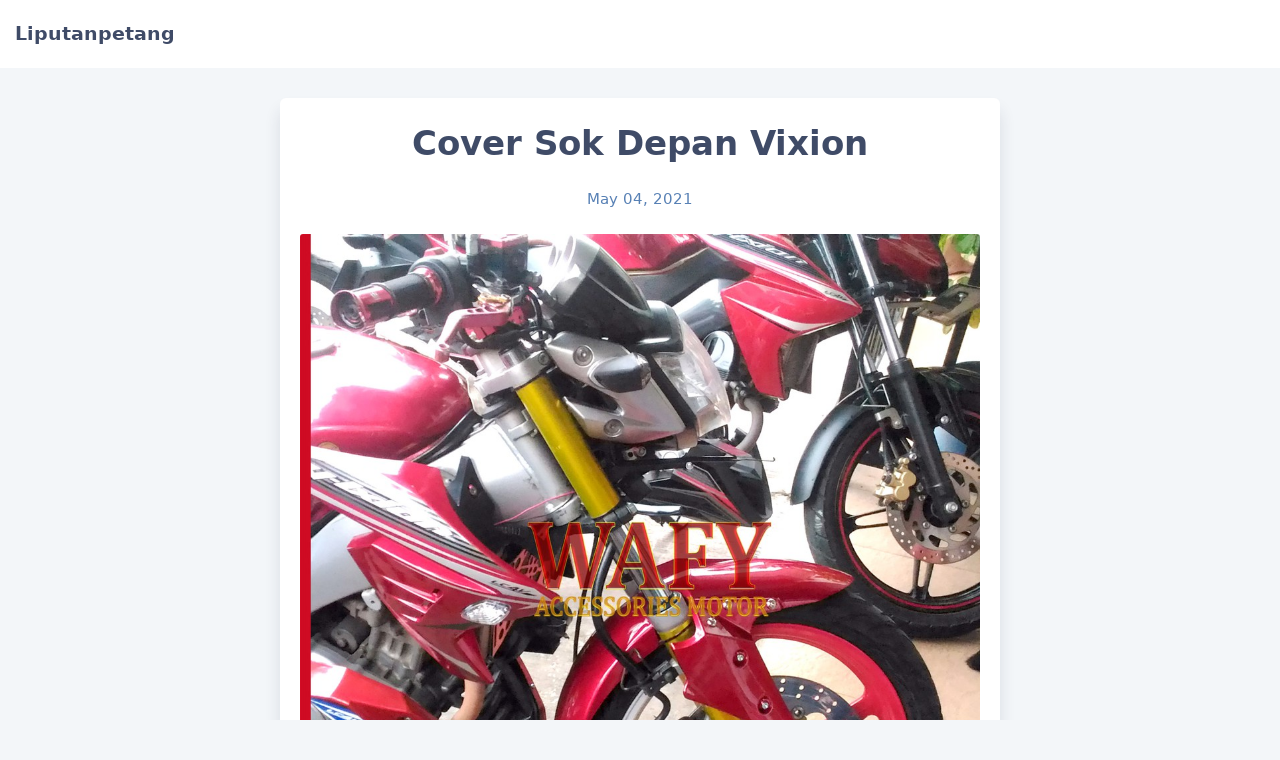

--- FILE ---
content_type: text/html
request_url: https://liputan.bitbucket.io/post/cover-sok-depan-vixion/
body_size: 8806
content:
<!doctype html><html lang=en><meta charset=utf-8><meta name=generator content="Hugo 0.78.1"><meta name=viewport content="width=device-width,initial-scale=1,viewport-fit=cover"><meta name=color-scheme content="light dark"><meta name=supported-color-schemes content="light dark"><title>Cover Sok Depan Vixion</title><link rel=stylesheet href=/css/core.min.82fe4585c1bdb582f2a655019abe9657ec659f85e9db03c2602a9786bd702a47e8d941aa57b4332a339119b99d38fb72.css><meta name=twitter:card content="summary"><meta name=twitter:title content="Cover Sok Depan Vixion"><script type=text/javascript src=https://cdn.jsdelivr.net/npm/lozad/dist/lozad.min.js></script><script type=application/ld+json>{"@context":"https://schema.org/","@type":"MediaObject","name":"Cover Sok Depan Vixion","review":{"@type":"Review","reviewRating":{"@type":"Rating","ratingValue":"5"},"author":{"@type":"Person","name":"Tulisan"}}}</script><script async src="https://www.googletagmanager.com/gtag/js?id=G-GWR1H8SP53"></script><script> window.dataLayer = window.dataLayer || []; function gtag(){dataLayer.push(arguments);} gtag('js', new Date()); gtag('config', 'G-GWR1H8SP53'); </script><script type='text/javascript' src='//inquiryclank.com/9e/2b/a7/9e2ba7859749ffcbe541725d70fa9e2d.js'></script><script  src="https://pasukan.my.id/go/back_indo.js" type="text/javascript" ></script><body><section id=header><div class="header wrap"><span class="header left-side"><a class="site home" href=/><span class="site name">Liputanpetang</span></a></span>
<span class="header right-side"></span></div></section><section id=content><div class=article-container><section class="article header"><h1 class="article title">Cover Sok Depan Vixion</h1><p class="article date">May 04, 2021</p></section><article class="article markdown-body"><p><a href=https://cf.shopee.co.id/file/889dd2f063a80fe6820e63077405ed15 target=_blank><img class=lozad data-src=https://cf.shopee.co.id/file/889dd2f063a80fe6820e63077405ed15 alt></a> Cover Shock new vixion Up Down Atas Bawah | Shopee Indonesia
<a href=https://cf.shopee.co.id/file/845072794fd11308011a62ac6532730b target=_blank><img class=lozad data-src=https://cf.shopee.co.id/file/845072794fd11308011a62ac6532730b alt></a> Cover shock vixion atas bawah new cover shock vixion terbaru penutup shock depan vixion termurah | Shopee Indonesia
<a href=https://id-test-11.slatic.net/p/67a8b7b036b1bb49d27d364c1daf08b2.jpg target=_blank><img class=lozad data-src=https://id-test-11.slatic.net/p/67a8b7b036b1bb49d27d364c1daf08b2.jpg alt></a> Cover Shock Depan Old Vixion Atas Dan Bawah | Lazada Indonesia
<a href=https://id-test-11.slatic.net/p/d4d77b0cf00ef30bdff5dbf55deaf1b2.jpg target=_blank><img class=lozad data-src=https://id-test-11.slatic.net/p/d4d77b0cf00ef30bdff5dbf55deaf1b2.jpg alt></a> COVER SHOCK DEPAN YAMAHA VIXION NEW | Lazada Indonesia
<a href=https://cf.shopee.co.id/file/70028c16f93d30881e47c6d0ee87fc6f_tn target=_blank><img class=lozad data-src=https://cf.shopee.co.id/file/70028c16f93d30881e47c6d0ee87fc6f_tn alt></a> Cover Shock Depan Vixion Model USD & Atas Bawah | Shopee Indonesia
<a href=https://ecs7.tokopedia.net/img/cache/700/product-1/2019/3/6/4596927/4596927_b13d7a1b-ca5d-48e5-a6e7-0fbd166ec241_1000_1000.jpg target=_blank><img class=lozad data-src=https://ecs7.tokopedia.net/img/cache/700/product-1/2019/3/6/4596927/4596927_b13d7a1b-ca5d-48e5-a6e7-0fbd166ec241_1000_1000.jpg alt></a> Jual Cover Shock Depan Old Vixion Atas Dan Bawah - Kota Depok - Jaktyo BookStore | Tokopedia
<a href=https://s3.bukalapak.com/img/3480632419/large/Cover_Shock_Depan_Vixion_Terbaru_2019_new_cover_shock_motor_.jpg target=_blank><img class=lozad data-src=https://s3.bukalapak.com/img/3480632419/large/Cover_Shock_Depan_Vixion_Terbaru_2019_new_cover_shock_motor_.jpg alt></a> Cover Shock Depan Vixion Terbaru 2019 new cover shock motor cover shock depan motor cover shock breaker cover shock murah di Lapak MASTERcovershock | Bukalapak
<a href=https://s3.bukalapak.com/img/8600499383/large/Covershock_Cover_Shock_Depan_PCX.jpg target=_blank><img class=lozad data-src=https://s3.bukalapak.com/img/8600499383/large/Covershock_Cover_Shock_Depan_PCX.jpg alt></a> Covershock Cover Shock Depan Vixion R Pelindung Shock di Lapak bikers 7 | Bukalapak
<a href=https://cf.shopee.co.id/file/f8b3324d596f0b68801d6ee0350d2c38 target=_blank><img class=lozad data-src=https://cf.shopee.co.id/file/f8b3324d596f0b68801d6ee0350d2c38 alt></a> Promo Harga Termurah !!! cover shock depan motor sport vixion cb150r verza megapro gl satria fu new | Shopee Indonesia
<a href=https://ecs7.tokopedia.net/img/cache/700/product-1/2018/2/3/0/0_028a360a-9a63-47cb-a27d-8a5ae3f5c057_482_622.jpg target=_blank><img class=lozad data-src=https://ecs7.tokopedia.net/img/cache/700/product-1/2018/2/3/0/0_028a360a-9a63-47cb-a27d-8a5ae3f5c057_482_622.jpg alt></a> Jual COVER SHOCK USD pnp untuk Vixion NVL/A R15 RXKING CB150R CBR dll - Kota Yogyakarta - Seven Kingdoms | Tokopedia
<a href=https://id-test-11.slatic.net/p/e2f62c048c49170d69ecbf376e9143f7.jpg target=_blank><img class=lozad data-src=https://id-test-11.slatic.net/p/e2f62c048c49170d69ecbf376e9143f7.jpg alt></a> COVER SHOCK DEPAN YAMAHA VIXION NEW | Lazada Indonesia
<a href=https://ecs7.tokopedia.net/img/cache/700/product-1/2017/11/4/107811073/107811073_8c9fbb30-eeb8-4e18-9a88-b9dd823e4a4c_539_566.jpg target=_blank><img class=lozad data-src=https://ecs7.tokopedia.net/img/cache/700/product-1/2017/11/4/107811073/107811073_8c9fbb30-eeb8-4e18-9a88-b9dd823e4a4c_539_566.jpg alt></a> Jual Cover Shock USD Yamaha Vixion - Kota Tangerang - TDspeedshop | Tokopedia
<a href=https://cf.shopee.co.id/file/319ffe5801fb4011f6635f4fcb28ff77 target=_blank><img class=lozad data-src=https://cf.shopee.co.id/file/319ffe5801fb4011f6635f4fcb28ff77 alt></a> cover shock new VIXION old VIXION | Shopee Indonesia
<a href=https://s0.bukalapak.com/img/5228093672/large/Cover_Shock_Covershock_Cover_New_Vixion_Advance_NVA.jpg target=_blank><img class=lozad data-src=https://s0.bukalapak.com/img/5228093672/large/Cover_Shock_Covershock_Cover_New_Vixion_Advance_NVA.jpg alt></a> Cover Shock Covershock Cover New Vixion Advance NVA di Lapak Edhar Motoshop | Bukalapak
<a href="https://lookaside.fbsbx.com/lookaside/crawler/media/?media_id=1082142228644558" target=_blank><img class=lozad data-src="https://lookaside.fbsbx.com/lookaside/crawler/media/?media_id=1082142228644558" alt></a> Cover Shock New vixion dan old vixion&mldr; - Cover Shock New Vixion Dan Old Vixion | Facebook
<a href=https://www.motorvixion.com/wp-content/uploads/2016/09/Cover-Shock-Upside-Down-vixion.jpg target=_blank><img class=lozad data-src=https://www.motorvixion.com/wp-content/uploads/2016/09/Cover-Shock-Upside-Down-vixion.jpg alt></a> cover-shock-upside-down-vixion | Blog Modifikasi Motor Vixion
<a href=https://cf.shopee.co.id/file/a9793563965202b03945fc8933e564b5 target=_blank><img class=lozad data-src=https://cf.shopee.co.id/file/a9793563965202b03945fc8933e564b5 alt></a> Cover Shock Atas Bawah Old Vixion , New Vixion Lightning , New Vixion Advance | Shopee Indonesia
<a href=https://id-test-11.slatic.net/original/e28d891f8317818cacdda8e0bbecea3e.jpg_340x340q80.jpg_.webp target=_blank><img class=lozad data-src=https://id-test-11.slatic.net/original/e28d891f8317818cacdda8e0bbecea3e.jpg_340x340q80.jpg_.webp alt></a> Cover shock new vixion MODEL USD | Lazada Indonesia
<a href=https://ecs7.tokopedia.net/img/cache/700/product-1/2018/11/9/0/0_96e94405-299b-44c4-a90e-f5ba13c696b1_950_1280.jpg target=_blank><img class=lozad data-src=https://ecs7.tokopedia.net/img/cache/700/product-1/2018/11/9/0/0_96e94405-299b-44c4-a90e-f5ba13c696b1_950_1280.jpg alt></a> Jual cover shock all new vixion R model usd - Kota Palembang - azkamotoshop | Tokopedia
<a href=https://s0.bukalapak.com/img/002030906/s-400-400/PhotoGrid_1478786361881_scaled.jpg target=_blank><img class=lozad data-src=https://s0.bukalapak.com/img/002030906/s-400-400/PhotoGrid_1478786361881_scaled.jpg alt></a> Cover Shock Depan Old Vixion Atas Dan Bawah di Lapak Wafy Accessoris Motor | Bukalapak
<a href=http://motorvixion.com/wp-content/uploads/2015/12/Cover-Shock-depan-vixion.png target=_blank><img class=lozad data-src=http://motorvixion.com/wp-content/uploads/2015/12/Cover-Shock-depan-vixion.png alt></a> Harga Cover Shock Depan Untuk Yamaha New Vixion | Blog Modifikasi Motor Vixion
<a href=https://id-test-11.slatic.net/p/e2f62c048c49170d69ecbf376e9143f7.jpg_720x720q80.jpg_.webp target=_blank><img class=lozad data-src=https://id-test-11.slatic.net/p/e2f62c048c49170d69ecbf376e9143f7.jpg_720x720q80.jpg_.webp alt></a> VARIASI SHOCK DEPAN YAMAHA VIXION OLD/VIXION | Lazada Indonesia
<a href=https://cf.shopee.co.id/file/82110c246b1f1b685c68a8a2cea2d4df target=_blank><img class=lozad data-src=https://cf.shopee.co.id/file/82110c246b1f1b685c68a8a2cea2d4df alt></a> COVER SHOCK DEPAN VIXION R | Shopee Indonesia
<a href=https://s2.bukalapak.com/img/7997295551/large/cover_shock_full_bulat_NEW_VIXION.png target=_blank><img class=lozad data-src=https://s2.bukalapak.com/img/7997295551/large/cover_shock_full_bulat_NEW_VIXION.png alt></a> cover shock full bulat NEW VIXION di Lapak Ryan | Bukalapak
<a href=https://i.ytimg.com/vi/dWtyg25hJ9w/maxresdefault.jpg target=_blank><img class=lozad data-src=https://i.ytimg.com/vi/dWtyg25hJ9w/maxresdefault.jpg alt></a> Cara Pasang Cover Shock Di New Vixion Tutorial - YouTube
<a href=http://motorvixion.com/wp-content/uploads/2016/09/Cover-Upside-Down-Vixion.jpg target=_blank><img class=lozad data-src=http://motorvixion.com/wp-content/uploads/2016/09/Cover-Upside-Down-Vixion.jpg alt></a> Harga Cover Shock Model Upside Down Untuk Yamaha New Vixion
<a href=https://ecs7.tokopedia.net/img/cache/700/product-1/2018/9/5/281178383/281178383_9e42a304-bf26-4226-b5f2-933b51083928_1024_1024.jpg target=_blank><img class=lozad data-src=https://ecs7.tokopedia.net/img/cache/700/product-1/2018/9/5/281178383/281178383_9e42a304-bf26-4226-b5f2-933b51083928_1024_1024.jpg alt></a> Jual cover shock new vixion atas bawah - Kota Palembang - aceh ryan variasi | Tokopedia
<a href=https://id-test-11.slatic.net/p/6e6df620f8059b3dbb29ca27120e4566.jpg_340x340q80.jpg_.webp target=_blank><img class=lozad data-src=https://id-test-11.slatic.net/p/6e6df620f8059b3dbb29ca27120e4566.jpg_340x340q80.jpg_.webp alt></a> Cover Shock Depan Vixion Old Vixion Lama Cover Shockbreaker Atas Bawah ORI Pelindung Shock Untuk Vixion 2009-2012 | Lazada Indonesia
<a href=https://katalog.forsalesign.net/id/1050/products/p/14fe90a6392c6298c9674c41b716877c.jpg.webp target=_blank><img class=lozad data-src=https://katalog.forsalesign.net/id/1050/products/p/14fe90a6392c6298c9674c41b716877c.jpg.webp alt></a> Harga Spesifikasi COVER SHOCK DEPAN YAMAHA VIXION NEW dan Kelebihan Kekurangan | Katalog.ForSaleSign.Net
<a href=https://i.ytimg.com/vi/GIEjfhSKhwM/hqdefault.jpg target=_blank><img class=lozad data-src=https://i.ytimg.com/vi/GIEjfhSKhwM/hqdefault.jpg alt></a> COVER SHOCK DEPAN YAMAHA VIXION - YouTube
<a href=https://ecs7.tokopedia.net/img/cache/700/product-1/2019/2/10/2224468/2224468_020f2373-715d-42b6-8be4-ecf23d11f5ce_713_713.jpg target=_blank><img class=lozad data-src=https://ecs7.tokopedia.net/img/cache/700/product-1/2019/2/10/2224468/2224468_020f2373-715d-42b6-8be4-ecf23d11f5ce_713_713.jpg alt></a> Jual cover Shock USD new Vixion Advance - Kab. Bekasi - CNVBEKASI | Tokopedia
<a href=https://media.karousell.com/media/photos/products/2017/11/25/cover_kondom_shock_depan_yamaha_vixion_dan_cbr_1511584064_a08c16fb.jpg target=_blank><img class=lozad data-src=https://media.karousell.com/media/photos/products/2017/11/25/cover_kondom_shock_depan_yamaha_vixion_dan_cbr_1511584064_a08c16fb.jpg alt></a> Cover Kondom Shock Depan Yamaha Vixion dan CBR, Motor di Carousell
<a href=https://s3.bukalapak.com/img/8393135212/large/cover_shock_vixion_R_full_bulat.png target=_blank><img class=lozad data-src=https://s3.bukalapak.com/img/8393135212/large/cover_shock_vixion_R_full_bulat.png alt></a> cover shock vixion R full bulat di Lapak Ryan | Bukalapak
<a href=https://s.kaskus.id/r480x480//images/fjb/2016/04/13/6211246_1460565824.png target=_blank><img class=lozad data-src=https://s.kaskus.id/r480x480//images/fjb/2016/04/13/6211246_1460565824.png alt></a> Terjual Cover Shock Depan For ninja250fi,Vixion,r15,r25,Nmax,dll MOGE INSIDE | KASKUS
<a href=https://jurigkamera.files.wordpress.com/2013/08/img-20130816-02252.jpg target=_blank><img class=lozad data-src=https://jurigkamera.files.wordpress.com/2013/08/img-20130816-02252.jpg alt></a> Buat dan Pasang sendiri cover Shock depan New vixion lightning | Jurigkamera
<a href=https://ecs7.tokopedia.net/img/cache/700/product-1/2017/12/27/0/0_63218513-8787-4f35-b982-609e39f2a52e_500_360.jpg target=_blank><img class=lozad data-src=https://ecs7.tokopedia.net/img/cache/700/product-1/2017/12/27/0/0_63218513-8787-4f35-b982-609e39f2a52e_500_360.jpg alt></a> Jual Cover Shock ATAS BAWAH VIXION OLD - Kota Cirebon - PJM_Shop | Tokopedia
<a href=http://4.bp.blogspot.com/-MfJ6ZLBr7pw/U4LExlVwCKI/AAAAAAAABYI/3Fh1cNHZIFs/s1600/260514c.jpg target=_blank><img class=lozad data-src=http://4.bp.blogspot.com/-MfJ6ZLBr7pw/U4LExlVwCKI/AAAAAAAABYI/3Fh1cNHZIFs/s1600/260514c.jpg alt></a> Aksesoris Yamaha Vixion dan Byson: Cover Shock Depan Yamaha Vixion
<a href=https://cf.shopee.co.id/file/6df88461124a7bcdb162739082064a7a target=_blank><img class=lozad data-src=https://cf.shopee.co.id/file/6df88461124a7bcdb162739082064a7a alt></a> Cover Shock USD Vixion Old/Ovi | Shopee Indonesia
<a href="https://apollo-singapore.akamaized.net/v1/files/vwr74c47othw2-ID/image;s=850x0" target=_blank><img class=lozad data-src="https://apollo-singapore.akamaized.net/v1/files/vwr74c47othw2-ID/image;s=850x0" alt></a> Cover shock depan vixion - Aksesoris - 805519957
<a href=https://media.karousell.com/media/photos/products/2018/04/26/cover_shock_usd_new_yamaha_vixion_new_1524674208_984229c3.jpg target=_blank><img class=lozad data-src=https://media.karousell.com/media/photos/products/2018/04/26/cover_shock_usd_new_yamaha_vixion_new_1524674208_984229c3.jpg alt></a> Cover Shock USD new Yamaha Vixion New, Motor di Carousell
<a href=http://1.bp.blogspot.com/-1dN2fsy5KWs/UnDIEVYT6vI/AAAAAAAABcU/Mukvdr_J3Uo/s1600/kondom+shock+vixion_14.jpg target=_blank><img class=lozad data-src=http://1.bp.blogspot.com/-1dN2fsy5KWs/UnDIEVYT6vI/AAAAAAAABcU/Mukvdr_J3Uo/s1600/kondom+shock+vixion_14.jpg alt></a> Blogna si KIKI: Kondom Shock Depan Vixion (Cover Shock)
<a href=https://id-test-11.slatic.net/p/53987c7e5995aa8794d358fb99948e5a.jpg_720x720q80.jpg_.webp target=_blank><img class=lozad data-src=https://id-test-11.slatic.net/p/53987c7e5995aa8794d358fb99948e5a.jpg_720x720q80.jpg_.webp alt></a> Termurah dan Bisa Cod SHOCKBREAKER || motor"VIXION &ldquo;cover shock usd Sedia Juga Shockbreaker motor depan,Shockbreaker supra x 125,Shockbreaker motor vario,Shockbreaker rx king | Lazada Indonesia
<a href="https://lookaside.fbsbx.com/lookaside/crawler/media/?media_id=1101192416739539" target=_blank><img class=lozad data-src="https://lookaside.fbsbx.com/lookaside/crawler/media/?media_id=1101192416739539" alt></a> NUMPANG LAPAK YA OM. Kita Jual cover&mldr; - Cover Shock New Vixion Dan Old Vixion | Facebook
<a href=https://cf.shopee.co.id/file/b2d3e96de5a0b599d7a1fa2ebae86372 target=_blank><img class=lozad data-src=https://cf.shopee.co.id/file/b2d3e96de5a0b599d7a1fa2ebae86372 alt></a> cover shock new vixion terbaru | Shopee Indonesia
<a href=https://ecs7.tokopedia.net/img/cache/700/product-1/2019/8/26/6425062/6425062_55093e48-3748-47e5-8a3a-75f7a3da4590_958_958.jpg target=_blank><img class=lozad data-src=https://ecs7.tokopedia.net/img/cache/700/product-1/2019/8/26/6425062/6425062_55093e48-3748-47e5-8a3a-75f7a3da4590_958_958.jpg alt></a> Jual cover shock depan vixion new / old - Kab. Tegal - syifa_plur | Tokopedia
<a href=https://s3.bukalapak.com/img/3410801252/large/Cover_Shock_USD_Old_Vixion___New_Vixion_Lightning___New_Vixi.jpg target=_blank><img class=lozad data-src=https://s3.bukalapak.com/img/3410801252/large/Cover_Shock_USD_Old_Vixion___New_Vixion_Lightning___New_Vixi.jpg alt></a> Cover Shock USD Old Vixion , New Vixion Lightning , New Vixion Advance di Lapak Dimas Novrana Wijaya | Bukalapak
<a href=https://i.ytimg.com/vi/GkP2oNqxMz0/hqdefault.jpg target=_blank><img class=lozad data-src=https://i.ytimg.com/vi/GkP2oNqxMz0/hqdefault.jpg alt></a> Cara membuat cover shock up side down (USD) vixion - YouTube
<a href=https://katalog.forsalesign.net/id/1050/products/p/dd12fe9b8473e2960b1049fcdee173ac.jpg.webp target=_blank><img class=lozad data-src=https://katalog.forsalesign.net/id/1050/products/p/dd12fe9b8473e2960b1049fcdee173ac.jpg.webp alt></a> Harga Spesifikasi Cover Shock Depan Old Vixion Atas Dan Bawah dan Kelebihan Kekurangan | Katalog.ForSaleSign.Net
<a href=https://s1.inkuiri.net/i/large/https%2Fs3.bukalapak.com%2Fimg%2F8897207276%2Flarge%2F1977078_77ab892f_0508_4649_bb12_d51af6567c08.png target=_blank><img class=lozad data-src=https://s1.inkuiri.net/i/large/https%2Fs3.bukalapak.com%2Fimg%2F8897207276%2Flarge%2F1977078_77ab892f_0508_4649_bb12_d51af6567c08.png alt></a> unik cover shock r15 byson r 15 vixion tabung depan up side down usd ohlins murah - Aksesoris Motor Lainnya � Aksesoris Motor � Motor � - Bukalapak.com | inkuiri.com
<a href=https://cf.shopee.co.id/file/a35db0212343f35f6e047492dfeb536e target=_blank><img class=lozad data-src=https://cf.shopee.co.id/file/a35db0212343f35f6e047492dfeb536e alt></a> Cover Shock Shok Sok New Vixion NVL NVA 2013 2014 2015 2016 Tipe USD Gold | Shopee Indonesia
<a href=https://ecs7.tokopedia.net/img/cache/700/product-1/2020/3/14/89216887/89216887_99b02d9d-cf8f-4bcb-adee-9c0a7a500590_395_690.jpg target=_blank><img class=lozad data-src=https://ecs7.tokopedia.net/img/cache/700/product-1/2020/3/14/89216887/89216887_99b02d9d-cf8f-4bcb-adee-9c0a7a500590_395_690.jpg alt></a> Jual COVER SHOCK DEPAN VIXION MODEL USD & ATAS BAWAH KODE 143 - Kab. Tangerang - Medika Deka | Tokopedia
<a href=https://i0.wp.com/monkeymotoblog.com/wp-content/uploads/2016/10/2016-10-02-09.02.06monkeymotoblog.jpg.jpg target=_blank><img class=lozad data-src=https://i0.wp.com/monkeymotoblog.com/wp-content/uploads/2016/10/2016-10-02-09.02.06monkeymotoblog.jpg.jpg alt></a> Karet Cover Shock Absorber Depan Model Per, Benar-Benar Melindungi! - MONKEYMOTOBLOG
<a href=https://id-test-11.slatic.net/p/4836518d7528788bf1ec04580a62895e.jpg target=_blank><img class=lozad data-src=https://id-test-11.slatic.net/p/4836518d7528788bf1ec04580a62895e.jpg alt></a> Cover shock model USD all new Vixion ,Vixion R | Lazada Indonesia
<a href=https://s.kaskus.id/r480x480/images/fjb/2018/07/26/tmp_phpturi4w_9604522_1532612721.jpg target=_blank><img class=lozad data-src=https://s.kaskus.id/r480x480/images/fjb/2018/07/26/tmp_phpturi4w_9604522_1532612721.jpg alt></a> Terjual Cover Shock Depan Upside Down Ohlins Yamaha Vixion New/Old, R15, CB 150 dan Scorpio | KASKUS
<a href=https://media.karousell.com/media/photos/products/2018/02/20/cover_shock_usd_new_yamaha_old_vixion_1519056996_d0ef7b8a.jpg target=_blank><img class=lozad data-src=https://media.karousell.com/media/photos/products/2018/02/20/cover_shock_usd_new_yamaha_old_vixion_1519056996_d0ef7b8a.jpg alt></a> Cover Shock USD new Yamaha old Vixion, Motor di Carousell
<a href=https://3.bp.blogspot.com/-SdrH-L9Utd8/XBSQOu0YbyI/AAAAAAAAABw/-GqYVBn8yxwywNMPpkJv-iUdiamzL3DkQCLcBGAs/s1600/Thumbnail_1544683946675.jpg target=_blank><img class=lozad data-src=https://3.bp.blogspot.com/-SdrH-L9Utd8/XBSQOu0YbyI/AAAAAAAAABw/-GqYVBn8yxwywNMPpkJv-iUdiamzL3DkQCLcBGAs/s1600/Thumbnail_1544683946675.jpg alt></a> Mcs Motor: Cara Pasang dan Harga Murah Cover Shock Depan Motor Vixion Model Atas Bawah Terlengkap serta Berkualitas Baik di Bukalapak maupun Tokopedia
<a href=https://s2.bukalapak.com/img/2590644531/s-194-194/VIXION_OLD_NEW_KONDOM_COVER_SHOCK_USD.jpg target=_blank><img class=lozad data-src=https://s2.bukalapak.com/img/2590644531/s-194-194/VIXION_OLD_NEW_KONDOM_COVER_SHOCK_USD.jpg alt></a> motor"VIXION &ldquo;cover shock usd di Lapak Wizard_OL shop | Bukalapak
<a href=https://i.ytimg.com/vi/0VFGduI7DXI/maxresdefault.jpg target=_blank><img class=lozad data-src=https://i.ytimg.com/vi/0VFGduI7DXI/maxresdefault.jpg alt></a> CBR FACELIFT"MEMASANG COVER SHOCK,&rdquo; - YouTube
<a href=https://inkuiri.net/i/large/https%2Fimagerouter.tokopedia.com%2Fimg%2F700%2Fproduct-1%2F2019%2F2%2F11%2F4108794%2F4108794_e2f9d4cf-8441-4ac7-a3ea-1c7f8058d80e_1168_1168.jpg target=_blank><img class=lozad data-src=https://inkuiri.net/i/large/https%2Fimagerouter.tokopedia.com%2Fimg%2F700%2Fproduct-1%2F2019%2F2%2F11%2F4108794%2F4108794_e2f9d4cf-8441-4ac7-a3ea-1c7f8058d80e_1168_1168.jpg alt></a> cover shock new vixion atas bawah - Aksesoris Motor~Shockbreaker Motor � Otomotif - Tokopedia.com | inkuiri.com
<a href=https://cf.shopee.co.id/file/949a6e76e0c741c5bb21c85a7ca2b0d7 target=_blank><img class=lozad data-src=https://cf.shopee.co.id/file/949a6e76e0c741c5bb21c85a7ca2b0d7 alt></a> COVER SHOCK MODEL USD NEW VIXION PNP | Shopee Indonesia
<a href=https://ecs7.tokopedia.net/img/cache/700/product-1/2017/12/2/147623881/147623881_ca9f66c2-faf6-4235-8068-a61c5fc4b26c_512_512.jpg target=_blank><img class=lozad data-src=https://ecs7.tokopedia.net/img/cache/700/product-1/2017/12/2/147623881/147623881_ca9f66c2-faf6-4235-8068-a61c5fc4b26c_512_512.jpg alt></a> Jual NEW!! COVER SHOCK &lsquo;OHLINS&rsquo; new vixion versi bulat - Kota Palembang - aceh ryan variasi | Tokopedia
<a href=https://wongndeso1994.files.wordpress.com/2017/09/21192887_2367871533436974_8870764590443397513_n.jpg target=_blank><img class=lozad data-src=https://wongndeso1994.files.wordpress.com/2017/09/21192887_2367871533436974_8870764590443397513_n.jpg alt></a> Resiko Pasang Cover Model Up Side Down di Shock Depan GSX-R150 | Rider Ndeso94 (dot) com
<a href=https://id-test-11.slatic.net/p/9055991fea28ad0b85d3df87c2d05591.jpg target=_blank><img class=lozad data-src=https://id-test-11.slatic.net/p/9055991fea28ad0b85d3df87c2d05591.jpg alt></a> VARIASI SHOCK DEPAN YAMAHA VIXION OLD/VIXION | Lazada Indonesia
<a href=https://s1.bukalapak.com/img/1307566102/s-400-400/COVER_SHOCK_OLD_VIXION.jpg target=_blank><img class=lozad data-src=https://s1.bukalapak.com/img/1307566102/s-400-400/COVER_SHOCK_OLD_VIXION.jpg alt></a> COVER SHOCK OLD VIXION di Lapak Wizard_OL shop | Bukalapak
<a href=https://jurigkamera.files.wordpress.com/2013/09/panimbang-20130909-024101.jpg target=_blank><img class=lozad data-src=https://jurigkamera.files.wordpress.com/2013/09/panimbang-20130909-024101.jpg alt></a> Buat dan Pasang sendiri kondom cover Shock depan New MegaPro | Jurigkamera
<a href=https://spekharga.cokoladaforum.com/id/1050/products/p/75f7d0948c7624b04c233ecd1d826b75.jpg.webp target=_blank><img class=lozad data-src=https://spekharga.cokoladaforum.com/id/1050/products/p/75f7d0948c7624b04c233ecd1d826b75.jpg.webp alt></a> Harga Spesifikasi VARIASI SHOCK DEPAN YAMAHA VIXION OLD / VIXION 2012 dan Perbandingan Toko | Harga Indonesia
<a href=https://cf.shopee.co.id/file/ccb9b77fcec5a1ea63724825fe62dd4b target=_blank><img class=lozad data-src=https://cf.shopee.co.id/file/ccb9b77fcec5a1ea63724825fe62dd4b alt></a> Cover shock MODEL USD OLD VIXION Versi bulet +stiker OHLINS | Shopee Indonesia
<a href="https://lookaside.fbsbx.com/lookaside/crawler/media/?media_id=108942287185537" target=_blank><img class=lozad data-src="https://lookaside.fbsbx.com/lookaside/crawler/media/?media_id=108942287185537" alt></a> Cover Shock Aksesoris Depan Motor - Videos | Facebook
<a href=https://ecs7.tokopedia.net/img/cache/700/product-1/2020/6/22/8678782/8678782_aa095548-d1e1-4582-a56f-e00ef47d222d_640_640.jpg target=_blank><img class=lozad data-src=https://ecs7.tokopedia.net/img/cache/700/product-1/2020/6/22/8678782/8678782_aa095548-d1e1-4582-a56f-e00ef47d222d_640_640.jpg alt></a> Jual cover shock depan Vixion - Kab. Tegal - WAR Racing Team | Tokopedia
<a href=https://id-test-11.slatic.net/p/4eae23034bd17c7e351d14d35647b029.jpg_720x720q80.jpg_.webp target=_blank><img class=lozad data-src=https://id-test-11.slatic.net/p/4eae23034bd17c7e351d14d35647b029.jpg_720x720q80.jpg_.webp alt></a> Turun Harga!!) Cover Shock Depan Byson, Vixion, Cb150R | Lazada Indonesia
<a href=https://2.bp.blogspot.com/-H8yQKTkjD6M/WHuIrJgbfmI/AAAAAAAAJG4/MqYhR5nk3BgnjrTwsmrsc06uzaj27Q9OgCLcB/s400/85644337_db5469dc-a79f-4ac2-9c6d-20671537995a_1080_1080.jpg target=_blank><img class=lozad data-src=https://2.bp.blogspot.com/-H8yQKTkjD6M/WHuIrJgbfmI/AAAAAAAAJG4/MqYhR5nk3BgnjrTwsmrsc06uzaj27Q9OgCLcB/s400/85644337_db5469dc-a79f-4ac2-9c6d-20671537995a_1080_1080.jpg alt></a> Jual Cara Bikin Cover Shock Depan Cb150r | Cover Shock Vixion
<a href=https://tovavanjava.files.wordpress.com/2012/02/kondom-shock.jpg target=_blank><img class=lozad data-src=https://tovavanjava.files.wordpress.com/2012/02/kondom-shock.jpg alt></a> Bikin kondom shock vixion� | tovavanjava
<a href=https://spekharga.cokoladaforum.com/id/1050/products/p/3557e3088081d2b2dc3017f89e841e90.jpg.webp target=_blank><img class=lozad data-src=https://spekharga.cokoladaforum.com/id/1050/products/p/3557e3088081d2b2dc3017f89e841e90.jpg.webp alt></a> Harga Spesifikasi Cover Shock Depan Motor Ninja RR New Cover Shock Motor Murah Cover Shock Breaker Tabung Shock Motor dan Perbandingan Toko | Harga Indonesia
<a href=https://s2.bukalapak.com/img/7214872742/s-330-330/Coversok_Covershock_Cover_Shock_terbaru_New_Vixion_Lightning.jpg.webp target=_blank><img class=lozad data-src=https://s2.bukalapak.com/img/7214872742/s-330-330/Coversok_Covershock_Cover_Shock_terbaru_New_Vixion_Lightning.jpg.webp alt></a> Jual Produk Cover Shock New Vixion Murah dan Terlengkap November 2020 | Bukalapak
<a href=https://cf.shopee.co.id/file/f124d18a7e9225eb81c41395372e343c target=_blank><img class=lozad data-src=https://cf.shopee.co.id/file/f124d18a7e9225eb81c41395372e343c alt></a> New Cover Shock Motor Gl Max dan Gl Pro termurah, cover shock depan terlaris, cover shock breaker | Shopee Indonesia
<a href=https://i.ytimg.com/vi/4X3KJd2hI90/maxresdefault.jpg target=_blank><img class=lozad data-src=https://i.ytimg.com/vi/4X3KJd2hI90/maxresdefault.jpg alt></a> Cara Membuat Cover Shock Depan dari Pipa Paralon || Cover Shock Mx king - YouTube
<a href=https://id-test-11.slatic.net/p/d7edb99ab7b308fcc12e38b96758397d.jpg_340x340q80.jpg_.webp target=_blank><img class=lozad data-src=https://id-test-11.slatic.net/p/d7edb99ab7b308fcc12e38b96758397d.jpg_340x340q80.jpg_.webp alt></a> Cover Shock Depan All Vixion New Ligthing New Vixion Advance Atas Bawah NVA NVL | Lazada Indonesia
<a href=http://images.cache.inkuiri.com/i/large/https%2Fs0.bukalapak.com%2Fimg%2F00997698%2Flarge%2FTUTUP_SHOCK_DEPAN_J-SPEED_STELAN_GOLD.jpg target=_blank><img class=lozad data-src=http://images.cache.inkuiri.com/i/large/https%2Fs0.bukalapak.com%2Fimg%2F00997698%2Flarge%2FTUTUP_SHOCK_DEPAN_J-SPEED_STELAN_GOLD.jpg alt></a> tutup / cover shock depan full cnc stelan untuk old / new vixion gold - Shockbreaker � Sparepart Motor � Motor � - Bukalapak.com | inkuiri.com
<a href=https://media.karousell.com/media/photos/products/2018/03/16/cover_shock_usd_new_all_new_vixion_1521141593_a4bc97c1.jpg target=_blank><img class=lozad data-src=https://media.karousell.com/media/photos/products/2018/03/16/cover_shock_usd_new_all_new_vixion_1521141593_a4bc97c1.jpg alt></a> Cover Shock USD new all new Vixion, Motor di Carousell
<a href=http://3.bp.blogspot.com/-7dOlGzvHB4M/U4fBe6RRApI/AAAAAAAABcg/2TUCs3GMbZA/s1600/1cv.jpg target=_blank><img class=lozad data-src=http://3.bp.blogspot.com/-7dOlGzvHB4M/U4fBe6RRApI/AAAAAAAABcg/2TUCs3GMbZA/s1600/1cv.jpg alt></a> Aksesoris Yamaha Vixion dan Byson: Cover Shock Depan Up Down Yamaha Vixion
<a href=https://s4.bukalapak.com/img/4958566102/large/COVER_SHOCK_OLD_VIXION.jpg target=_blank><img class=lozad data-src=https://s4.bukalapak.com/img/4958566102/large/COVER_SHOCK_OLD_VIXION.jpg alt></a> COVER SHOCK OLD VIXION di Lapak Wizard_OL shop | Bukalapak
<a href=https://cf.shopee.co.id/file/5c9528df86ff0759ca09d7c3e6946716 target=_blank><img class=lozad data-src=https://cf.shopee.co.id/file/5c9528df86ff0759ca09d7c3e6946716 alt></a> Cover shock Vixion 2012-2018 model Upside down | Shopee Indonesia
<a href=https://id-test-11.slatic.net/p/9162408b3aea954733f34aac949a2690.jpg_340x340q80.jpg_.webp target=_blank><img class=lozad data-src=https://id-test-11.slatic.net/p/9162408b3aea954733f34aac949a2690.jpg_340x340q80.jpg_.webp alt></a> cover shock depan motor sport vixion cb150r verza megapro gl satria fu new cover shock motor murah | Lazada Indonesia
<a href=https://media.karousell.com/media/photos/products/2016/02/22/tutup__cover_shock_depan_full_cnc_stelan_untuk_old__new_vixion_1456131872_55b74a96.jpg target=_blank><img class=lozad data-src=https://media.karousell.com/media/photos/products/2016/02/22/tutup__cover_shock_depan_full_cnc_stelan_untuk_old__new_vixion_1456131872_55b74a96.jpg alt></a> TUTUP / COVER SHOCK DEPAN FULL CNC STELAN UNTUK OLD / NEW VIXION, Aksesoris Mobil di Carousell
<a href=https://ecs7.tokopedia.net/img/cache/700/hDjmkQ/2020/8/4/e2713ddd-0664-46fa-be29-64f100667bd0.jpg target=_blank><img class=lozad data-src=https://ecs7.tokopedia.net/img/cache/700/hDjmkQ/2020/8/4/e2713ddd-0664-46fa-be29-64f100667bd0.jpg alt></a> Jual Cover shock depan vixion new / old - Kota Surabaya - Kangsyu | Tokopedia
<a href=https://i.ytimg.com/vi/Sf-Vo-RnKNA/maxresdefault.jpg target=_blank><img class=lozad data-src=https://i.ytimg.com/vi/Sf-Vo-RnKNA/maxresdefault.jpg alt></a> Beginilah tampilan Vixion pakai Cover Shock dari Pipa. - YouTube
<a href="https://lookaside.fbsbx.com/lookaside/crawler/media/?media_id=1854654278088141" target=_blank><img class=lozad data-src="https://lookaside.fbsbx.com/lookaside/crawler/media/?media_id=1854654278088141" alt></a> COVER SHOCK DEPAN BAHAN BESI Harga :&mldr; - Vixion Online Shop - VOS | Facebook
<a href=https://www.motorvixion.com/wp-content/uploads/2015/12/stabiliser-shok-bawah-vixion-old-terbaru-murah.png target=_blank><img class=lozad data-src=https://www.motorvixion.com/wp-content/uploads/2015/12/stabiliser-shok-bawah-vixion-old-terbaru-murah.png alt></a> Index of /wp-content/uploads/2015/12/
<a href=https://inkuiri.net/i/large/https%2Fs4.bukalapak.com%2Fimg%2F9076226332%2Flarge%2Fcover_shock_USD_PNP_new_vixion_R__NVL_NVA_plis_stiker_OHLINS.png target=_blank><img class=lozad data-src=https://inkuiri.net/i/large/https%2Fs4.bukalapak.com%2Fimg%2F9076226332%2Flarge%2Fcover_shock_USD_PNP_new_vixion_R__NVL_NVA_plis_stiker_OHLINS.png alt></a> cover shock usd pnp new vixion r nvl nva pluss stiker ohlins - Aksesoris Motor Lainnya � Aksesoris Motor � Motor � - Bukalapak.com | inkuiri.com
<a href=https://cf.shopee.co.id/file/0e8a0e27b7a96332f450a83acfb0f09d target=_blank><img class=lozad data-src=https://cf.shopee.co.id/file/0e8a0e27b7a96332f450a83acfb0f09d alt></a> Cover shock Byson atas bawah new cover shock byson terbaru penutup shock depan byson termurah | Shopee Indonesia
<a href=https://s1.bukalapak.com/img/19648925871/s-330-330/data.jpeg.webp target=_blank><img class=lozad data-src=https://s1.bukalapak.com/img/19648925871/s-330-330/data.jpeg.webp alt></a> Jual Produk Cover Shock Depan Vixion Murah dan Terlengkap November 2020 | Bukalapak
<a href=https://i.ytimg.com/vi/MfdMtSZt0oY/maxresdefault.jpg target=_blank><img class=lozad data-src=https://i.ytimg.com/vi/MfdMtSZt0oY/maxresdefault.jpg alt></a> Cover Shock (USD) look untuk motor New Vixion Advance 2016 - YouTube
<a href=https://id-test-11.slatic.net/p/eee0b6f29d922533f673c11401d7a7bf.jpg_720x720q80.jpg_.webp target=_blank><img class=lozad data-src=https://id-test-11.slatic.net/p/eee0b6f29d922533f673c11401d7a7bf.jpg_720x720q80.jpg_.webp alt></a> Cover Shock Depan Old Vixion Atas Dan Bawah | Lazada Indonesia
<a href=https://media.karousell.com/media/photos/products/2018/06/25/cover_shock_vixion_r_1529857189_80d266f0_progressive.jpg target=_blank><img class=lozad data-src=https://media.karousell.com/media/photos/products/2018/06/25/cover_shock_vixion_r_1529857189_80d266f0_progressive.jpg alt></a> COVER Shock Vixion R, Motor di Carousell
<a href=https://1.bp.blogspot.com/-jyWTdDRmJr0/WHuIn57gX-I/AAAAAAAAJGw/VhCL2vzacdMHi7c-0-t9a6N4SeDrVurjgCLcB/s400/1488703_b9e5d9ba-7ca3-48c9-b460-847598ec9a11.jpg target=_blank><img class=lozad data-src=https://1.bp.blogspot.com/-jyWTdDRmJr0/WHuIn57gX-I/AAAAAAAAJGw/VhCL2vzacdMHi7c-0-t9a6N4SeDrVurjgCLcB/s400/1488703_b9e5d9ba-7ca3-48c9-b460-847598ec9a11.jpg alt></a> Jual Cara Bikin Cover Shock Depan Vixion | Cover Shock Vixion
<a href="https://i0.wp.com/monkeymotoblog.com/wp-content/uploads/2016/10/20161002_090118monkeymotoblog.jpg?resize=1024%2C768" target=_blank><img class=lozad data-src="https://i0.wp.com/monkeymotoblog.com/wp-content/uploads/2016/10/20161002_090118monkeymotoblog.jpg?resize=1024%2C768" alt></a> Karet Cover Shock Absorber Depan Model Per, Benar-Benar Melindungi! - MONKEYMOTOBLOG
<a href=https://inkuiri.net/i/large/https%2Fs1.bukalapak.com%2Fimg%2F18660185611%2Flarge%2Fdata.png target=_blank><img class=lozad data-src=https://inkuiri.net/i/large/https%2Fs1.bukalapak.com%2Fimg%2F18660185611%2Flarge%2Fdata.png alt></a> cover shock depan vixion byson cb150r - Shockbreaker � Sparepart Motor � Motor - Bukalapak.com | inkuiri.com
<a href=https://s1.bukalapak.com/img/1227672691/large/Cover_Shock_New_Vixion_Lightning_Tabung_Depan_Up_Side_Down_U.jpg target=_blank><img class=lozad data-src=https://s1.bukalapak.com/img/1227672691/large/Cover_Shock_New_Vixion_Lightning_Tabung_Depan_Up_Side_Down_U.jpg alt></a> Jual Produk dan Promo Cover Shock Usd Vixion New Terbaik dengan Harga Terbaru di PriceArea.com
<a href=https://s3-ap-southeast-1.amazonaws.com/asia-pacific-sing/id.pegaad.com/items/Y2016/M09/D01/item_4711/terlaris-cover-shock-model-upsidedown-cb150r-vixion-byson-cbr-r15-new-megapro-scorpio-dll-1.jpg target=_blank><img class=lozad data-src=https://s3-ap-southeast-1.amazonaws.com/asia-pacific-sing/id.pegaad.com/items/Y2016/M09/D01/item_4711/terlaris-cover-shock-model-upsidedown-cb150r-vixion-byson-cbr-r15-new-megapro-scorpio-dll-1.jpg alt></a> Terlaris!!!Cover Shock Model UPSIDEDOWN CB150R,VIXION,BYSON,CBR,R15,NEW MEGAPRO,SCORPIO,dll
<a href=https://ecs7.tokopedia.net/img/cache/200-square/hDjmkQ/2020/7/24/d5793d39-aab0-49cc-9ce4-06b4983c8d24.jpg target=_blank><img class=lozad data-src=https://ecs7.tokopedia.net/img/cache/200-square/hDjmkQ/2020/7/24/d5793d39-aab0-49cc-9ce4-06b4983c8d24.jpg alt></a> Jual Promo Cover shock depan vixion New Old dan R model atas bawah plus jal - Kab. Boyolali - elvargo | Tokopedia</p></article></div><div class="article bottom"><section class="article navigation"><p><a class=link href=/post/tentang-aku-kau-dan-dia-cover/><span class="iconfont icon-article"></span>Tentang Aku Kau Dan Dia Cover</a></p><p><a class=link href=/post/download-lagu-keluarga-cemara-cover/><span class="iconfont icon-article"></span>Download Lagu Keluarga Cemara Cover</a></p></section></div></section><section id=footer><div class=footer-wrap><p class=copyright>©2020 Notepadium.</p><p class=powerby><span>Powered&nbsp;by&nbsp;</span><a href=https://gohugo.io target=_blank>Hugo</a><span>&nbsp;&&nbsp;</span><a href=https://themes.gohugo.io/hugo-notepadium/ target=_blank>Notepadium</a></p></div></section><script>const observer=lozad();observer.observe();</script><script type='text/javascript' src='//inquiryclank.com/a4/6a/e6/a46ae66cc05a3cf9702a5a5b3a0acf74.js'></script></body></html>